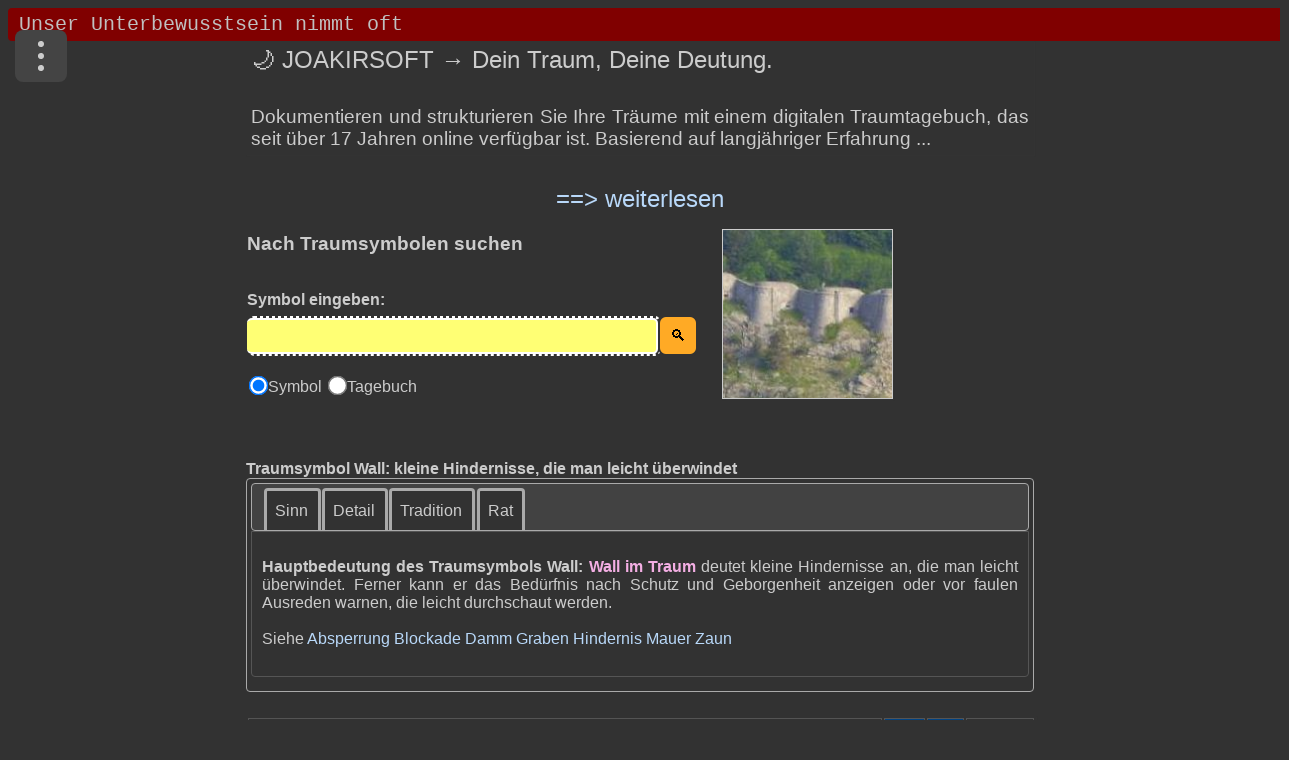

--- FILE ---
content_type: text/html; charset=UTF-8
request_url: https://www.joakirsoft.de/index.php?s=wall
body_size: 7978
content:
<!DOCTYPE html>
<html lang="de">
<head> 
<meta name="viewport" content="width=device-width, initial-scale=1.0">
<meta charset="UTF-8" />
<link rel="canonical" href="https://www.joakirsoft.de/index.php?s=wall" />
<title>Wall – Deutung des Traumsymbols | joakirsoft Traumdeutung</title>
<meta name="description" content="Von Wall geträumt? Kleine Hindernisse, die man leicht überwindet. Wall oder eine Schanze sehen: du wirst im eigenen Haus alle Widerwärtigkeiten besiegen." />
<meta name="robots" content="index,follow" />
<meta http-equiv="cache-control" content="max-age=31536000" />
<meta name="language" content="de" />
<link rel="shortcut icon" href="favicon.ico" type="image/x-icon" />
<link rel="stylesheet" href="Script/jquery-ui.css">
<link id="theme" rel="stylesheet" media="screen and (min-width: 790px)" href="Css/indexdesk1.css?v=5.7">
<link rel="stylesheet" media="screen and (max-width: 789px)" href="Css/indextab1.css?v=4.3">
<link rel="stylesheet" media="screen and (max-width: 480px)" href="Css/indexmob1.css?v=4.8">
<script async src="https://www.googletagmanager.com/gtag/js?id=G-GFJ1J1P1SZ"></script>
<script>
  window.dataLayer = window.dataLayer || [];
  function gtag(){dataLayer.push(arguments);}
  
  gtag('js', new Date());
  // 2. NUR den Consent Mode initialisieren
  // KEIN gtag('config', 'G-...') Aufruf hier, damit kein Analytics-Cookie gesetzt wird!
  gtag('consent', 'default', {
    'ad_storage': 'denied',
    'analytics_storage': 'denied',
    'wait_for_update': 500
  });
</script>
<script async src="https://fundingchoicesmessages.google.com/i/pub-6594303734960646?ers=1"></script><script>(function() {function signalGooglefcPresent() {if (!window.frames['googlefcPresent']) {if (document.body) {const iframe = document.createElement('iframe'); iframe.style = 'width: 0; height: 0; border: none; z-index: -1000; left: -1000px; top: -1000px;'; iframe.style.display = 'none'; iframe.name = 'googlefcPresent'; document.body.appendChild(iframe);} else {setTimeout(signalGooglefcPresent, 0);}}}signalGooglefcPresent();})();</script>	
</head>
<body onresize="anpassen()" onLoad="tick()">
<form name="ticker"><input type="text" id="mar" name="fenster"></form>
<div id="content" class="indexseite"> 
<div class="menu-wrapper">
  <input type="checkbox" id="menu-toggle" class="menu-checkbox" />
  <label for="menu-toggle"
         class="menu-button"
         aria-label="Menü">
    <span class="dot"></span>
    <span class="dot"></span>
    <span class="dot"></span>
  </label>
  <label for="menu-toggle" class="menu-overlay"></label>
  <nav class="dropdown-menu" role="menu">
    <a href="wir_ueber_uns.php" role="menuitem">Über uns</a>
    <a href="traumsuche.php" role="menuitem">Traumtagebuch</a>
    <a href="dokumentation.php" role="menuitem">Anleitung</a>	  	
	<a href="https://wegsuche.com" role="menuitem">Wegsuche</a>    
	<a href="https://www.youtube.com/channel/UCC3kRY_K70-o4AeihJt4Hlg" role="menuitem">Youtube</a>	
  </nav>
</div>
<main>
<div data-ad-non-replaceable="true"> 
<div id="ins2">
  <table class="ins-table" border=0>
    <tr>
      <td class="title-cell">
        <h1>🌙 JOAKIRSOFT → Dein Traum, Deine Deutung.</h1>		
      </td>	  
	  <td><button id="speaker-toggle" class="speaker-button speaker-off" title="Sprache ausschalten">🎧</button></td>
    </tr>
	<tr>
	<td colspan="3">
	<div class="traumtagebuch-text">
	 <br>
	 Dokumentieren und strukturieren Sie Ihre Träume mit einem digitalen Traumtagebuch, das seit über 17 Jahren online verfügbar ist.
	 Basierend auf langjähriger Erfahrung ...</div>
	</td>
   </tr>
  </table> 
</div>
<div id="link4">
    <span class="spanlink" onclick="showIt(4);">==> weiterlesen</span>
</div>
<div id="containerid">
    <p>
      ... in der Symboldeutung und der reflektierten Auseinandersetzung mit inneren Bildern unterstützt es Sie dabei, wiederkehrende Themen, emotionale Muster und persönliche Entwicklungsschritte besser zu verstehen. Mehr als 1.000 Nutzerinnen und Nutzer verwenden das Traumtagebuch regelmäßig und schätzen die Möglichkeit, ihre Träume achtsam zu verfolgen und individuell einzuordnen. Keine Anmeldung oder E-Mail erforderlich! So funktioniert es: Geben Sie für jeden Traum, den Sie hier deuten lassen, dasselbe Passwort ein. Nachdem Sie 2+X Träume eingegeben haben, können Sie auf das runde Tagebuchkästchen klicken, das Passwort eingeben und auf die Lupe klicken, um auf Ihr Tagebuch zuzugreifen. Sobald Ihr Tagebuch 15 Träume enthält, werden automatisch alle Funktionen freigeschaltet.
      <p>
      <b>Funktionen: </b>
	  <p>
      Das Tagebuch ermöglicht es Ihnen, Träume aufzulisten, in denen bestimmte Traumsymbole vorkommen. Auf diese Weise können Sie Traumserien über Jahre hinweg verfolgen, ohne den roten Faden zu verlieren.
      <p>
      Jeder Traum kann mit Kommentaren versehen werden, und auch die Kommentare verfügen über eine Suchfunktion. Dies ermöglicht eine übersichtliche Gruppierung von Kausalitäten zwischen Träumen und realen Erlebnissen.
      <p>
	  In der Regel werden Träume mithilfe künstlicher Intelligenz gedeutet. Und es werden Denkanstöße für die Zukunft aus dem Trauminhalt generiert. Da jede Analyse vor der Freigabe einer sorgfältigen inhaltlichen Prüfung unterliegt, kann der gesamte Prozess bis zu einem Tag in Anspruch nehmen. <p>
      <a href="dokumentation.php"><b>Resümee: </b></a>Ein Traumtagebuch, das Ihnen dabei hilft, dem Rätsel Ihrer Träume akribisch auf die Spur zu kommen.
    </p>
</div>
</div>
<input type="hidden" id="chain" name="" value=""><div id="formblock">
<form name="symbols" id="form1" method="post" action="/index.php">
<table id="submitsymbol" border="0">
<tr>
<td colspan ="2"><span id="Absatz"><b><h2>Nach Traumsymbolen suchen</h2><br>&nbsp;<br>Symbol eingeben:</span>
</td><td id="thumbnailcell" rowspan="5">&nbsp;&nbsp;&nbsp;&nbsp;&nbsp;&nbsp;<img src="Traumdeutung/Bilder/wall.jpg" id="thumbnails" info="Wall" ix="814" iy="535" referrer="Traumdeutung/Big/wall.jpg" alt="Wall" class="nohint" width="169" height="168"></a></td></tr>
<tr>
<td id="eingabe"><div class="input-wrapper"><input type="text" name="realname" class="txt2" id="inputstring" aria-label="Eingabe" autocomplete="off" onkeyup="lookup(this.value);" /></div></td>
<td><input type="submit" id="goto" value="&#128269;" name="button1" class="btn" aria-label="Suche starten" >
</td>
</tr>
<tr>
<td><div class="suggestionsBox" id="suggestions" style="display: none;">
<div class="closeX" onclick="closeSuggestions()">X</div>
<div class="suggestionList" id="autoSuggestionsList"></div></div></td><td></td>
</tr>	
<tr><td colspan=2>
<input type="radio" name="search" value="1" id="radio_1" onClick="textschreiben(1)" checked/><label for="radio_1">Symbol <span style="font-size: 2em;"></span></label>
<input type="radio" name="search" value="3" id="radio_4" onClick="textschreiben(4)"/><label for="radio_4">Tagebuch <span style="font-size: 2em;"></span></label>
<tr><td colspan=2 id="thumbnailcell1" align="center"><img src="Traumdeutung/Bilder/wall.jpg" id="thumbnailm" info="Wall" ix="814" iy="535" referrer="Traumdeutung/Big/wall.jpg" alt="Wall" class="nohint" width="169" height="168"></a></td></tr>
</table>
</form>
</div>

<br> <br><h3>Traumsymbol Wall: kleine Hindernisse, die man leicht überwindet</h3><div id="read-section">        
        <span id="toggle"><span style="font-size: 2em;">🎧</font></span></font> Deutung vorlesen</span>
    </div><br><div id="tabs"><ul><li><a class="hint" title="wesentliche Bedeutung, Sinngehalt" href="#tabs-1">Sinn</a></li><li><a class="hint" title="Symbolkonstellationen" href="#tabs-2">Detail</a></li><li><a class="hint" title="volkst&uuml;mliche Deutung" href="#tabs-3">Tradition</a></li><li><a class="hint" title="Ihr Deutungsvorschlag" href="#tabs-4">Rat</a></li></ul><div id="tabs-1"><p><p><h4>Hauptbedeutung des Traumsymbols Wall:</h4>
<strong>Wall im Traum</strong> deutet kleine Hindernisse an, die man leicht überwindet. Ferner kann er das Bedürfnis nach Schutz und 
Geborgenheit anzeigen oder vor faulen Ausreden warnen, die leicht durchschaut werden. 
<br>&nbsp;<br>
<span>
Siehe <a href="/index.php?s=absperrung" class="hint" bild="absperrung.jpg" title="eine ausweglose Situation; aus der es auch beim besten Willen kein Weiterkommen gibt">Absperrung</a> <a href="/index.php?s=blockade" class="hint" bild="blockade.jpg" title=" Ziele oder Fortschritte werden behindert; sich gegenüber Veränderungen hartnäckig weigern">Blockade</a> <a href="/index.php?s=damm" class="hint" bild="damm.jpg" title="innere Barrieren, Widerstände, Gefühle, Erinnerungen und Triebe; die sich anstauen">Damm</a> <a href="/index.php?s=graben" class="hint" bild="graben.jpg" title="verdrängte psychische Inhalte; die nur schwer zugänglich sind">Graben</a> <a href="/index.php?s=hindernis" class="hint" bild="hindernis.jpg" title="Unentschiedenheit und Selbstzweifel; seinen Hemmungen und Ängsten begegnen sollen">Hindernis</a> <a href="/index.php?s=mauer" class="hint" bild="mauer.jpg" title="eine gedankliche oder emotionale Barriere; die die persönliche Entwicklung behindert">Mauer</a> <a href="/index.php?s=zaun" class="hint" bild="zaun.jpg" title="eine emotionale Abgrenzung; die uns von etwas behindert oder einschränkt">Zaun</a> 
<br>&nbsp;<br>
</div><div id="tabs-2"><p><p><h4>Symboldetails:</h4> </div><div id="tabs-3"><p><h4>Volkstümliche Deutung:</h4><p>
(europ.):
<ul>
<li>Wall oder eine Schanze sehen: du wirst im eigenen Haus alle Widerwärtigkeiten besiegen.</li>
</ul>
(arab.):
<ul>
<li>du wirst Hindernisse finden, die sich mit Energie überwinden lassen.</li>
</ul>
(indisch):
<ul>
<li>Wall sehen: lasse dich nicht von dummen Dingen aufhalten.</li>
</ul>
</div><div id="tabs-4"><p><h4>Deutungsempfehlung:</h4><form id="form3"><br><textarea id="rat"></textarea><input type="hidden" name="symbol" id="symbol" value="wall"><p><br><center><input type="submit" value="Senden" class="btn" aria-label="Empfehlung senden"> <input type="submit" name ="button6" id="button6" value="L&ouml;schen" class="btn"></center><p><br></form></div></div><span data-ad-non-replaceable="true"><table id="sbtable" border=0><tr class="firstLine"><td class="lft" width=630><span style="font-size: 1.5em;"> Träume mit WALL:</span></td><td class="h1"><span style="font-size: 2em;">📜</span><td class="h1"></span><span style="font-size: 2em;">⭐️</span></td><td class="cnt"><span style="font-size: 2em;">📅</span></td></tr><tr class="hoving"><td class="lft"><a href="traumsuche.php?titel=35029" class="hint" title="Ich bin mit Freunden fröhlich beisammen. In einem Grössen modernen Haus. Wie fie Wall of Fame. Also eine einkaufspassage.ich bemerke den Brand des Autos. Wir sind alle nicht aufgeregt, sondern machen unser Ding weiter. Nebenbei holen wir Eimer Wasser ganz in Ruhe.wir tanzen nebenbei auch in einer Etage des Einkaufszentren und auch als wir bemerken, dass das Auto völlig ausgebrannt von der Feuerwehr gelöscht nun da steht, sind wir vergnügt und machen wie ne bei Pläne wie man es wieder herrichten kann. Die anderen, die Freunde sind im Traum anonym, nicht erkennbar.<br> <br>Leser: 303 &nbsp;&nbsp; Bewertungen: 0 &nbsp;&nbsp; Sex=w &nbsp;&nbsp;  Alter=49-56">Brennender VW Käfer</a></td><td class="cnt"></td><td class="cnt"><a href="javascript:traumbewerten(35029, 1, /Brennender VW Käfer/, /Ich bin mit Freunden fröhlich beisammen. In einem Grössen modernen Haus. Wie fie Wall of Fame. Also eine einkaufspassage.ich bemerke den Brand des Autos. Wir sind alle nicht aufgeregt, sondern machen unser Ding weiter. Nebenbei holen wir Eimer Wasser ganz in Ruhe.wir tanzen nebenbei auch in einer Etage des Einkaufszentren und auch als wir bemerken, dass das Auto völlig ausgebrannt von der Feuerwehr gelöscht nun da steht, sind wir vergnügt und machen wie ne bei Pläne wie man es wieder herrichten kann. Die anderen, die Freunde sind im Traum anonym, nicht erkennbar.<br> <br>Leser: 303 &nbsp;&nbsp; Bewertungen: 0 &nbsp;&nbsp; Sex=w &nbsp;&nbsp;  Alter=49-56/, /nil/);" class="hint" style="text-decoration: none;" title=" Traum bewerten"><span style="font-size: 2em;">🗣️</span></a></td><td class="cnt">15.11.19</td></tr><tr class="hoving"><td class="lft"><a href="traumsuche.php?titel=29297" class="hint" title="Ich bin am Meer und helfe fremden Menschen beim Verkauf von Essen. Die Sonne scheint und hinter den Verkaufsständen \(Essbuden, Buden\) ist ein Schutzwall \(Dammm, Wall\). Es stehen 4 Verkäufsstände auf dem Sandweg. Einer mit Eis und Waffeln, der andere mit Gemüse und sonstigem warmen Gerichten, der Stand den ich mit betreue und ein kleiner mit Souviniers. Während ich mich unterhalte bemerke ich das zwischen dem Wall, die Lücke die da ist mit Wasser nass ist. Ich schaue durch die Lücke, den Weg und sehe dass das Meer tobt. Große Wellen die mit immer höherer Geschwindigkeit nun den Wall ...<br> <br>Leser: 1093 &nbsp;&nbsp; Bewertungen: 0 &nbsp;&nbsp; Sex=w &nbsp;&nbsp;  Alter=28-35">Retterin</a></td><td class="cnt"></td><td class="cnt"><a href="javascript:traumbewerten(29297, 2, /Retterin/, /Ich bin am Meer und helfe fremden Menschen beim Verkauf von Essen. Die Sonne scheint und hinter den Verkaufsständen \(Essbuden, Buden\) ist ein Schutzwall \(Dammm, Wall\). Es stehen 4 Verkäufsstände auf dem Sandweg. Einer mit Eis und Waffeln, der andere mit Gemüse und sonstigem warmen Gerichten, der Stand den ich mit betreue und ein kleiner mit Souviniers. Während ich mich unterhalte bemerke ich das zwischen dem Wall, die Lücke die da ist mit Wasser nass ist. Ich schaue durch die Lücke, den Weg und sehe dass das Meer tobt. Große Wellen die mit immer höherer Geschwindigkeit nun den Wall ...<br> <br>Leser: 1093 &nbsp;&nbsp; Bewertungen: 0 &nbsp;&nbsp; Sex=w &nbsp;&nbsp;  Alter=28-35/, /nil/);" class="hint" style="text-decoration: none;" title=" Traum bewerten"><span style="font-size: 2em;">🗣️</span></a></td><td class="cnt">22.01.17</td></tr><tr class="hoving"><td class="lft"><a href="traumsuche.php?titel=29082" class="hint" title="Ich bin mit meinem Vater in einer Gasse eine Treppe hinunter gelaufen und ich fand ein Truhe. Dort hat er ein schwarz  silber Ring gestohlen und mir geschenkt. Dabei wurden wir ertappt und mussten die Dinge zurück geben. Im Haus von meinen Großeltern wurde ich auf einem Sofa ermordet. Ich war Scheintod. Ich rollte vom Sofa hinunter und dann wurde mein Darm ausgespült. Danach stand ich auf und sah in der Küche meine Cousins und meine Cousine und versteckte mich unter einem Tisch. Später war ich auf einer Wiese, die von einem Wall umgeben war. Es wurde sehr windig und das Zelt flog weg. ...<br> <br>Leser: 1208 &nbsp;&nbsp; Bewertungen: 1 &nbsp;&nbsp; Sex=w &nbsp;&nbsp;  Alter=14-21">Scheintod</a></td><td class="cnt"></td><td class="cnt"><a href="javascript:traumbewerten(29082, 3, /Scheintod/, /Ich bin mit meinem Vater in einer Gasse eine Treppe hinunter gelaufen und ich fand ein Truhe. Dort hat er ein schwarz  silber Ring gestohlen und mir geschenkt. Dabei wurden wir ertappt und mussten die Dinge zurück geben. Im Haus von meinen Großeltern wurde ich auf einem Sofa ermordet. Ich war Scheintod. Ich rollte vom Sofa hinunter und dann wurde mein Darm ausgespült. Danach stand ich auf und sah in der Küche meine Cousins und meine Cousine und versteckte mich unter einem Tisch. Später war ich auf einer Wiese, die von einem Wall umgeben war. Es wurde sehr windig und das Zelt flog weg. ...<br> <br>Leser: 1208 &nbsp;&nbsp; Bewertungen: 1 &nbsp;&nbsp; Sex=w &nbsp;&nbsp;  Alter=14-21/, /Traumdeutung\Bilder\scheintod.jpg/);" class="hint" style="text-decoration: none;" title="4 Traum bewerten"><span style="font-size: 2em;">🌟</span></a></td><td class="cnt">21.12.16</td></tr><tr class="hoving"><td class="lft"><a href="traumsuche.php?titel=27684" class="hint" title="War in einen Tierpark mit Freunden untewegs.Haben Garnelen gegessen und die übrig waren habe ich lange mitgeschleppt. Sind an einen Wall vorbeigekommen mit einen Aussichtsturm wo man gut auf das Gehege der Affen schauen konnte. Es war wie eine Arena mit einer Felsstadt. \(oder ein Berg mit vielen Felsen\) Man muste mit ein Fernglas schauen um die Affen zu sehen. Unter dem Aussichtepunkt war ein Affe der sich streicheln lies und er genoss es. Mehrfach die Gruppe verloren und wir hatten auch kein Handy dabei. Wobei sich ein bißchen Panik  unwohlsein breit macht, das wir uns nicht wieder ...<br> <br>Leser: 1444 &nbsp;&nbsp; Bewertungen: 2 &nbsp;&nbsp; Sex=w &nbsp;&nbsp;  Alter=42-49">&#128018; Tierpark Affen</a></td><td class="cnt"><a href="traumsuche.php?titel=27684" class="hint" title="Dieser Traum ist mit Bild" style="text-decoration: none;"><span style="font-size: 2em;">👀</span></a></td><td class="cnt"><a href="javascript:traumbewerten(27684, 4, /&#128018; Tierpark Affen/, /War in einen Tierpark mit Freunden untewegs.Haben Garnelen gegessen und die übrig waren habe ich lange mitgeschleppt. Sind an einen Wall vorbeigekommen mit einen Aussichtsturm wo man gut auf das Gehege der Affen schauen konnte. Es war wie eine Arena mit einer Felsstadt. \(oder ein Berg mit vielen Felsen\) Man muste mit ein Fernglas schauen um die Affen zu sehen. Unter dem Aussichtepunkt war ein Affe der sich streicheln lies und er genoss es. Mehrfach die Gruppe verloren und wir hatten auch kein Handy dabei. Wobei sich ein bißchen Panik  unwohlsein breit macht, das wir uns nicht wieder ...<br> <br>Leser: 1444 &nbsp;&nbsp; Bewertungen: 2 &nbsp;&nbsp; Sex=w &nbsp;&nbsp;  Alter=42-49/, /Traumdeutung\Bilder\zoo.jpg/);" class="hint" style="text-decoration: none;" title="5 Traum bewerten"><span style="font-size: 2em;">💫</span></a></td><td class="cnt">22.05.16</td></tr><tr class="hoving"><td class="lft"><a href="traumsuche.php?titel=1775" class="hint" title="ich gehe über ein weiten dungelen breiten wall und überall ligen tote vögel dieeine richtung zeigt nach vorne<br> <br>Leser: 1335 &nbsp;&nbsp; Bewertungen: 0 &nbsp;&nbsp; Sex=w &nbsp;&nbsp;  Alter=42-49">&#128038; vögel</a></td><td class="cnt"></td><td class="cnt"><a href="javascript:traumbewerten(1775, 5, /&#128038; vögel/, /ich gehe über ein weiten dungelen breiten wall und überall ligen tote vögel dieeine richtung zeigt nach vorne<br> <br>Leser: 1335 &nbsp;&nbsp; Bewertungen: 0 &nbsp;&nbsp; Sex=w &nbsp;&nbsp;  Alter=42-49/, /Traumdeutung\Bilder\vogel.jpg/);" class="hint" style="text-decoration: none;" title=" Traum bewerten"><span style="font-size: 2em;">🗣️</span></a></td><td class="cnt">10.01.11</td></tr></table></span></span></main>
        <div data-ad-non-replaceable="true">	  
	    <form name="deutung" id="form2" method="post" action="/index.php">
        <table id="deut1" border="0">
            <tr>
                <th class="lft" colspan="4">
                    <h2>Traum deuten und im Tagebuch speichern:</h2> 
                    <span id="wudux"></span>
                </th>
            </tr>
            <tr class="lft">
                <td colspan="2">
                    <label for="titel">Titel <span id="zei">(bis 100 Zeich.)</span></label>
                    <input type="text" autocomplete="off" name="titel" class="txt" id="titel" maxlength="100" placeholder="Geben Sie einen Titel ein" aria-label="Geben Sie den Titel des Traums ein">
                </td>
                <td colspan="2">
                    <label for="kontakt">Passwort [<span class="spanlink" id="specialchar">Az09!-@._*:</span>]</label>
                    <input type="text" name="kontakt" class="txt3" id="kontakt" autocomplete="off" aria-label="Geben Sie Ihr Passwort ein">
                </td>
                <td rowspan="4" id="row6" class="top">
                    <div id="infotext" data-ad-non-replaceable="true"></div>
                </td>
            </tr>
            <tr class="lft">
                <td><input type="radio" name="sex" value="w" id="sexw" aria-label="Wählen Sie weiblich"><label for="sexw"> weiblich:<span style="font-size: 1.5em;">♀</span></label></td>
                <td></td>
                <td><input type="radio" name="sex" value="m" id="sexm" aria-label="Wählen Sie männlich"><label for="sexm"> männlich:<span style="font-size: 1.5em;">♂</span></label></td>
                <td><span id="help" style="font-size: 2em;">❓</span></td>
            </tr>
            <tr class="lft">
                <td colspan="2">
                    <label for="alter1" aria-label="Wählen Sie Ihr Alter">                        
                            <select name="alter1" id="alter1" aria-label="Wählen Sie Ihr Alter">
                                <option value="7-14">🧒 7-14</option>
								<option value="14-21">🧑‍🎓 14-21</option>
								<option value="21-28">👩‍💼 21-28</option>
								<option value="28-35">🤱 28-35</option>
								<option value="35-42">🧑‍💼 35-42</option>
								<option value="42-49">🧔 42-49</option>
								<option value="49-56">👩‍🦳 49-56</option>
								<option value="56-63">🎂 56-63</option>
								<option value="63-70">👵 63-70</option>
								<option value="70-77">👴 70-77</option>
								<option value="77-84">🕊️ 77-84</option>
								<option value="84-91">🌟 84-91</option>
								<option value="91-98">🥇 91-98</option>
								<option value="105+">👵 105+</option>
                            </select>                        
                    </label>
                </td>
                <td colspan="2">
                    <label for="kateg1" aria-label="Wählen Sie die Kategorie des Traums">                        
                            <select name="kateg1" id="kateg1" aria-labelledby="kateg1-button" aria-label="Wählen Sie die Kategorie des Traums">
                                <option value="son">☀️ sonstiger Traum</option>
                                <option value="alp">🧟 Alptraum</option>
                                <option value="ero">💋 erotischer Traum</option>
                                <option value="fal">🏃‍♂️ Falltraum</option>
                                <option value="ini">🛸 Initiationstraum</option>
                                <option value="kol">🌍 kollektiver Traum</option>
                                <option value="luz">🌈 luzider Traum</option>
                                <option value="sch">🐍 Schlangentraum</option>
                                <option value="tod">💀 Todestraum</option>
                                <option value="ueb">💫 übersinnlicher Traum</option>
                                <option value="vis">👁️ Vision</option>
                                <option value="zhn">🦷 Zahntraum</option>
                            </select>							
                     </label>        

                </td>
            </tr>
            <tr class="lft">
                <td colspan="4" id="ta51">
                    <label for="area51" aria-label="Geben Sie hier Ihren Traum ein">Geben Sie hier Ihren Traum ein:</label>
                    <textarea name="daten" id="area51" aria-label="Geben Sie den Text Ihres Traums ein"></textarea>
                    <br>
                    <div id="charLeft"></div>
                </td>
            </tr>
            <tr class="lft">
                <td colspan="2">
                    <input type="submit" value="Traum deuten" name="button2" class="btn" id="submitdream" aria-label="Traumdeutung starten">
                </td>
                <td colspan="2" id="safe111">
  <input type="checkbox" name="safe" id="safe"
         aria-label="Ich stimme zu, dass mein Traum für die KI-Deutung an OpenAI übermittelt und im Traumtagebuch gespeichert wird. Ich habe die Datenschutzerklärung gelesen und verstanden."
         onclick="auseinklappen()" value="on">
  <span id="savedream">
    Ich stimme zu, dass mein Traum für die KI-Deutung an OpenAI übermittelt und im Traumtagebuch gespeichert wird. Ich habe die <a href="datenschutz.php" target="_blank" rel="noopener noreferrer">Datenschutzerklärung</a> gelesen und verstanden.
  </span>
</td>
            </tr>
        </table>
        <span id="absatzdeut">
            <table id="deut2" border="0">
                <tr>
                    <td colspan="3">
                        Kommentare zum Traum: (optional)
                        <br>
                        <textarea name="deutung" id="commentx" aria-label="Kommentare zum Traum (optional)"></textarea>
                    </td>
                </tr>
                
                <tr>
                    <td colspan="3">
                        <span id="meldung">Kommentare sind rein privat. Sie sind weder für die Öffentlichkeit noch für Suchmaschinen einsehbar.</span>
                    </td>
                </tr>
            </table>
        </span>
    </form></div><div id="variationen">Variationen: , steinwall, steinwalles, steinwälle, wall, walles, wälle, wällen, </div><div id="footer1">
<span>
            © 2026 joakirsoft.de – Alle Rechte vorbehalten
        </span>
        <nav class="footer-nav" aria-label="Fußzeilen-Navigation">
            <a href="/impressum.php">Impressum</a>
            <span class="sep">|</span>
            <a href="/datenschutz.php">Datenschutzerklärung</a>
        </nav>
</div><!-- Ende footer -->
</div><!-- Ende text -->
</div><!-- Ende content -->
<div class="hidedialogs">
<div id="dialog-confirm" class="dialog"><p id="confirm1"></div>
<div id="dialog-message" class="dialog"><p id="message1"></p></div>
<div id="dialog-prompt-titel" class="dialog"><label for="newtiteltext">Neuen Titel eingeben:</label><br> <br> &nbsp; <input type="text" id="newtiteltext" /></div>
<div id="dialog-prompt-stars" class="dialog">
<br>
<table id="vote">
<tr><td colspan=2>
<input type="radio" name="vote" id="v1" checked />⭐️<br>
<input type="radio" name="vote" id="v2" />⭐️⭐️<br>
<input type="radio" name="vote" id="v3" />🌟🌟🌟<br>
<input type="radio" name="vote" id="v4" />🌟🌟🌟🌟<br>
<input type="radio" name="vote" id="v5" />💫💫💫💫💫<br>
<input type="radio" name="vote" id="v6" />💫💫💫💫💫💫<br>
</td>
<td class="rht"><span id="traumbild"></span></td><!-- <img src="Traumdeutung/Bilder/...xyz.jpg" width="120" height="120"> -->
</tr>
</table><br>
<span id="dreamtext"></span>
</div>
<div id="dialog-show-picture" class="dialog-show-picture"><span id="traumbild-big"></span>
<a id="closebtn" href="">x</a></div>
</div><!-- Ende hidedialogs -->
<script src="https://ajax.googleapis.com/ajax/libs/jquery/2.2.0/jquery.min.js"></script>
<script src="Script/jquery/jquery-ui5.js"></script>
<script type="text/javascript" src="Script/index26.js?v=1.5" charset="UTF-8"></script>
</body></html>

--- FILE ---
content_type: application/javascript; charset=utf-8
request_url: https://fundingchoicesmessages.google.com/f/AGSKWxU-nNMSCCLDk_eIuqugyFBmLP6v6HP_ZBTBwc4Iso6wrX543kpfweUlmVzqhFE4IRBHl914u3XfmX5QcivCvqeHQYr58mfgzz0S4chBToDEJBVF0WW5MCpwNVEq2e9vps8o9eefrg==?fccs=W251bGwsbnVsbCxudWxsLG51bGwsbnVsbCxudWxsLFsxNzY4NTQ4NjYwLDUxNjAwMDAwMF0sbnVsbCxudWxsLG51bGwsW251bGwsWzcsMTksNiwxMCwxOCwxM10sbnVsbCxudWxsLG51bGwsbnVsbCxudWxsLG51bGwsbnVsbCxudWxsLG51bGwsMV0sImh0dHBzOi8vd3d3LmpvYWtpcnNvZnQuZGUvaW5kZXgucGhwIixudWxsLFtbOCwiTTlsa3pVYVpEc2ciXSxbOSwiZW4tVVMiXSxbMTksIjIiXSxbMjQsIiJdLFsyOSwiZmFsc2UiXSxbMjEsIltbW1s1LDEsWzBdXSxbMTc2ODU0ODY2MCwzMDc2ODUwMDBdLFsxMjA5NjAwXV1dXSJdXV0
body_size: 191
content:
if (typeof __googlefc.fcKernelManager.run === 'function') {"use strict";this.default_ContributorServingResponseClientJs=this.default_ContributorServingResponseClientJs||{};(function(_){var window=this;
try{
var np=function(a){this.A=_.t(a)};_.u(np,_.J);var op=function(a){this.A=_.t(a)};_.u(op,_.J);op.prototype.getWhitelistStatus=function(){return _.F(this,2)};var pp=function(a){this.A=_.t(a)};_.u(pp,_.J);var qp=_.Zc(pp),rp=function(a,b,c){this.B=a;this.j=_.A(b,np,1);this.l=_.A(b,_.Nk,3);this.F=_.A(b,op,4);a=this.B.location.hostname;this.D=_.Dg(this.j,2)&&_.O(this.j,2)!==""?_.O(this.j,2):a;a=new _.Og(_.Ok(this.l));this.C=new _.bh(_.q.document,this.D,a);this.console=null;this.o=new _.jp(this.B,c,a)};
rp.prototype.run=function(){if(_.O(this.j,3)){var a=this.C,b=_.O(this.j,3),c=_.dh(a),d=new _.Ug;b=_.fg(d,1,b);c=_.C(c,1,b);_.hh(a,c)}else _.eh(this.C,"FCNEC");_.lp(this.o,_.A(this.l,_.Ae,1),this.l.getDefaultConsentRevocationText(),this.l.getDefaultConsentRevocationCloseText(),this.l.getDefaultConsentRevocationAttestationText(),this.D);_.mp(this.o,_.F(this.F,1),this.F.getWhitelistStatus());var e;a=(e=this.B.googlefc)==null?void 0:e.__executeManualDeployment;a!==void 0&&typeof a==="function"&&_.Qo(this.o.G,
"manualDeploymentApi")};var sp=function(){};sp.prototype.run=function(a,b,c){var d;return _.v(function(e){d=qp(b);(new rp(a,d,c)).run();return e.return({})})};_.Rk(7,new sp);
}catch(e){_._DumpException(e)}
}).call(this,this.default_ContributorServingResponseClientJs);
// Google Inc.

//# sourceURL=/_/mss/boq-content-ads-contributor/_/js/k=boq-content-ads-contributor.ContributorServingResponseClientJs.en_US.M9lkzUaZDsg.es5.O/d=1/exm=ad_blocking_detection_executable,kernel_loader,loader_js_executable,monetization_cookie_state_migration_initialization_executable,optimization_state_updater_executable,web_iab_us_states_signal_executable,web_monetization_wall_executable/ed=1/rs=AJlcJMzanTQvnnVdXXtZinnKRQ21NfsPog/m=cookie_refresh_executable
__googlefc.fcKernelManager.run('\x5b\x5b\x5b7,\x22\x5b\x5bnull,\\\x22joakirsoft.de\\\x22,\\\x22AKsRol-mSbndoCTU5a9gEBuYDWkRPQGaT6m--kFSyVBO8x3hiReiVrFzsRVl1mgLKnb6zwMd2kPE41K3i_AdotkK5oFZLRY1O6yI_LWL5jlN5-UecBGKZ-A-Dm9Q-1ZLNH6lrQwO8iGYBqi1fjo0pL5zwpiP9UXl5w\\\\u003d\\\\u003d\\\x22\x5d,null,\x5b\x5bnull,null,null,\\\x22https:\/\/fundingchoicesmessages.google.com\/f\/AGSKWxWcyKQ9uOA1MnjHdLg3mJM7PzsbLhtoSy3yZLDu1KHCHWH4NOpLYD47tSfe4LAt965E8zUijtm85dUYyXrpIaD09W4PncOQUtFBGG1tR29cfp7Zm8-CAJULknn8nkPQAErvzyt49g\\\\u003d\\\\u003d\\\x22\x5d,null,null,\x5bnull,null,null,\\\x22https:\/\/fundingchoicesmessages.google.com\/el\/AGSKWxWy5o-Adi5_xDG_Jyco9XIj70ZltAM8VHECQKtpHE9zPk_4No204kmfooCAbkPLlmmYp30DS-nUOAASftCNoxVhsgPVhne1n8PsAqQYjW_Yrn4afe7fRtU4E4lh8IhzpvQpeymUdg\\\\u003d\\\\u003d\\\x22\x5d,null,\x5bnull,\x5b7,19,6,10,18,13\x5d,null,null,null,null,null,null,null,null,null,1\x5d\x5d,\x5b3,1\x5d\x5d\x22\x5d\x5d,\x5bnull,null,null,\x22https:\/\/fundingchoicesmessages.google.com\/f\/AGSKWxUjQ0f-H9rNOR3Jry-JM_klx0XKO1d8FT1GnPM6YTsOx56RXiS2pI77LciQ4_5eM23nyLGrgg060rPEClLemMna1XSom-fABwLy9Q8H1ZbFgxVknCduHHo0z747cwEvvzc-pWB85Q\\u003d\\u003d\x22\x5d\x5d');}

--- FILE ---
content_type: application/javascript; charset=utf-8
request_url: https://fundingchoicesmessages.google.com/f/AGSKWxXEjABR8J2Ot6Gam8yk9WtvvBZ5HLjbU7wsQ5SDaDCzLzyAeDGABzg36dCT60brrveMtV-ykXSEghZ_1EfGpwyzqNJIe_klo7uU3euCJvLmLBds-ul6POEh7zcceGjlK4qqspnwppDwpscjotHaOaICtDfqdC7-e4NSAce5cjWf4NKAAPX0ZSUz3Bzv/_/ad160k./banneradsajax._adrow-_mainad./ad468.
body_size: -1290
content:
window['089e9939-b909-46ba-85bc-4f46ab6537af'] = true;